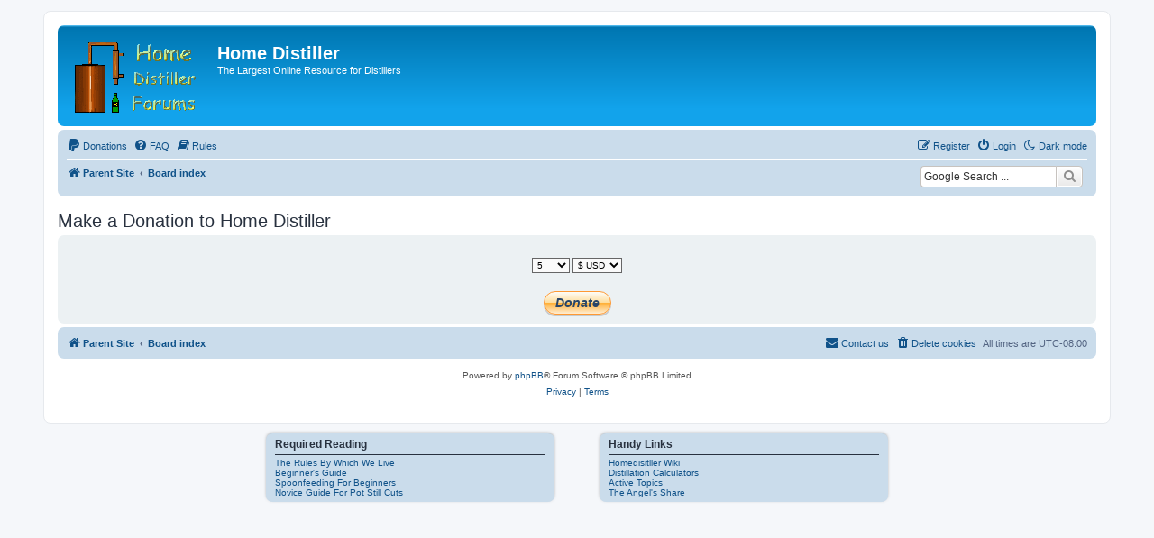

--- FILE ---
content_type: text/html; charset=UTF-8
request_url: https://homedistiller.org/forum/app.php/donate?sid=0015cc61310ee25a61c2c671b9a840d0
body_size: 4577
content:
<!DOCTYPE html>
<html dir="ltr" lang="en-gb">
<head>
<meta charset="utf-8" />
<meta http-equiv="X-UA-Compatible" content="IE=edge">
<meta name="viewport" content="width=device-width, initial-scale=1" />

<title>Home Distiller - Make a Donation</title>

	<link rel="alternate" type="application/atom+xml" title="Feed - Home Distiller" href="/forum/app.php/feed?sid=6a9f4f94cccbc03f2e60105715378b07">		<link rel="alternate" type="application/atom+xml" title="Feed - All forums" href="/forum/app.php/feed/forums?sid=6a9f4f94cccbc03f2e60105715378b07">	<link rel="alternate" type="application/atom+xml" title="Feed - New Topics" href="/forum/app.php/feed/topics?sid=6a9f4f94cccbc03f2e60105715378b07">	<link rel="alternate" type="application/atom+xml" title="Feed - Active Topics" href="/forum/app.php/feed/topics_active?sid=6a9f4f94cccbc03f2e60105715378b07">			

<!--
	phpBB style name: prosilver
	Based on style:   prosilver (this is the default phpBB3 style)
	Original author:  Tom Beddard ( http://www.subBlue.com/ )
	Modified by:
-->

<link href="./../assets/css/font-awesome.min.css?assets_version=81" rel="stylesheet">
<link href="./../styles/prosilver/theme/stylesheet.css?assets_version=81" rel="stylesheet">
<link href="./../styles/prosilver/theme/en/stylesheet.css?assets_version=81" rel="stylesheet">




<!--[if lte IE 9]>
	<link href="./../styles/prosilver/theme/tweaks.css?assets_version=81" rel="stylesheet">
<![endif]-->

<script>
	var cookie_darkmode_name = 'phpbb3_8uinu_darkmode';

	document.documentElement.classList.add('lightmode')
</script>
<meta name="google-site-verification" content="google-site-verification=NF0SzGiAglhcT1NpcjJH9d7WVtQfkGvR4JJtribEsSI" />

<link href="./../ext/aurelienazerty/darkmode/styles/all/theme/darkmode.css?assets_version=81" rel="stylesheet" media="screen">
<link href="./../ext/hifikabin/googlesearch/styles/prosilver/theme/googlesearch.css?assets_version=81" rel="stylesheet" media="screen">
<link href="./../ext/joyceluna/footerlinks/styles/prosilver/theme/footerlinks.css?assets_version=81" rel="stylesheet" media="screen">
<link href="./../ext/phpbb/collapsiblecategories/styles/all/theme/collapsiblecategories.css?assets_version=81" rel="stylesheet" media="screen">
<link href="./../ext/rmcgirr83/sfpo/styles/prosilver/theme/sfpo.css?assets_version=81" rel="stylesheet" media="screen">
<link href="./../ext/skouat/ppde/styles/all/theme/donation.css?assets_version=81" rel="stylesheet" media="screen">


					<!-- Global site tag (gtag.js) - Google Analytics -->
		<script async src="https://www.googletagmanager.com/gtag/js?id=G-MT7G140C9Y"></script>
		<script>
			window.dataLayer = window.dataLayer || [];
			function gtag(){dataLayer.push(arguments);}
			gtag('js', new Date());

			gtag('config', 'G-MT7G140C9Y', {'anonymize_ip': true,});
		</script>
	
</head>
<body id="phpbb" class="nojs notouch section-app/donate ltr ">


<div id="wrap" class="wrap">
	<a id="top" class="top-anchor" accesskey="t"></a>
	<div id="page-header">
		<div class="headerbar" role="banner">
					<div class="inner">

			<div id="site-description" class="site-description">
		<a id="logo" class="logo" href="https://homedistiller.org/" title="Parent Site">
					<span class="site_logo"></span>
				</a>
				<h1>Home Distiller</h1>
				<p>The Largest Online Resource for Distillers</p>
				<p class="skiplink"><a href="#start_here">Skip to content</a></p>
			</div>

									
			</div>
					</div>
				<div class="navbar" role="navigation">
	<div class="inner">

	<ul id="nav-main" class="nav-main linklist" role="menubar">

		<li id="quick-links" class="quick-links dropdown-container responsive-menu hidden" data-skip-responsive="true">
			<a href="#" class="dropdown-trigger">
				<i class="icon fa-bars fa-fw" aria-hidden="true"></i><span>Quick links</span>
			</a>
			<div class="dropdown">
				<div class="pointer"><div class="pointer-inner"></div></div>
				<ul class="dropdown-contents" role="menu">
					
					
										<li class="separator"></li>

									</ul>
			</div>
		</li>

		<li data-last-responsive="true" class="rightside" style="display: none;" id="callLight">
	<a href="javascript:void(0);" onclick="darkmode(false)">
		<i class="icon fa-lightbulb-o fa-fw" aria-hidden="true"></i><span>Light mode</span>
	</a>
</li>
<li data-last-responsive="true" class="rightside" style="" id="callDark">
	<a href="javascript:void(0);" onclick="darkmode(true)">
		<i class="icon fa-moon-o fa-fw" aria-hidden="true"></i><span>Dark mode</span>
	</a>
</li>	<li>
		<a href="/forum/app.php/donate?sid=6a9f4f94cccbc03f2e60105715378b07" rel="help" title="Donations" role="menuitem">
			<i class="icon fa-paypal fa-fw" aria-hidden="true"></i><span>Donations</span>
		</a>
	</li>
		<li data-skip-responsive="true">
			<a href="/forum/app.php/help/faq?sid=6a9f4f94cccbc03f2e60105715378b07" rel="help" title="Frequently Asked Questions" role="menuitem">
				<i class="icon fa-question-circle fa-fw" aria-hidden="true"></i><span>FAQ</span>
			</a>
		</li>
			<li data-last-responsive="true">
		<a href="/forum/app.php/rules?sid=6a9f4f94cccbc03f2e60105715378b07" rel="help" title="View the Rules of this Board" role="menuitem">
			<i class="icon fa-book fa-fw" aria-hidden="true"></i><span>Rules</span>
		</a>
	</li>
				
			<li class="rightside"  data-skip-responsive="true">
			<a href="./../ucp.php?mode=login&amp;redirect=app.php%2Fdonate&amp;sid=6a9f4f94cccbc03f2e60105715378b07" title="Login" accesskey="x" role="menuitem">
				<i class="icon fa-power-off fa-fw" aria-hidden="true"></i><span>Login</span>
			</a>
		</li>
					<li class="rightside" data-skip-responsive="true">
				<a href="./../ucp.php?mode=register&amp;sid=6a9f4f94cccbc03f2e60105715378b07" role="menuitem">
					<i class="icon fa-pencil-square-o  fa-fw" aria-hidden="true"></i><span>Register</span>
				</a>
			</li>
						</ul>

	<ul id="nav-breadcrumbs" class="nav-breadcrumbs linklist navlinks" role="menubar">
				
		
		<li class="breadcrumbs" itemscope itemtype="https://schema.org/BreadcrumbList">

							<span class="crumb" itemtype="https://schema.org/ListItem" itemprop="itemListElement" itemscope><a itemprop="item" href="https://homedistiller.org/" data-navbar-reference="home"><i class="icon fa-home fa-fw" aria-hidden="true"></i><span itemprop="name">Parent Site</span></a><meta itemprop="position" content="1" /></span>
			
							<span class="crumb" itemtype="https://schema.org/ListItem" itemprop="itemListElement" itemscope><a itemprop="item" href="./../index.php?sid=6a9f4f94cccbc03f2e60105715378b07" accesskey="h" data-navbar-reference="index"><span itemprop="name">Board index</span></a><meta itemprop="position" content="2" /></span>

			
					</li>

		<!--[if !IE]><!-->
<li id="g-search-box" class="search-box rightside responsive-hide">
	<form action="/forum/app.php/googlesearch?sid=6a9f4f94cccbc03f2e60105715378b07">
	<fieldset>
		<input name="cx" type="hidden" value="012980085383122871361:7-utnbo3kza">
		<input name="q" type="search" maxlength="255" class="inputbox search tiny" value="" placeholder="Google Search ...">
		<button class="button button-search-google" type="submit" name="sitesearch" title="Google Search">
		<i class="icon fa-search fa-fw" aria-hidden="true"></i>
		</button>
	</fieldset>
</form>
</li>
<!--<![endif]-->

			</ul>

	</div>
</div>
	</div>

	
	<a id="start_here" class="anchor"></a>
	<div id="page-body" class="page-body" role="main">
		
		
			<h2>Make a Donation to Home Distiller</h2>
	
	
	<div class="panel">
		<form action="https://www.paypal.com/cgi-bin/webscr" method="post">
			<div class="donate_value">
								<select name="amount" id="amount"><option value="5">5</option><option value="10">10</option><option value="20">20</option><option value="25">25</option><option value="50">50</option><option value="100">100</option></select>
								<select name="currency_code" id="currency_code">
										<option value="USD" selected>&dollar; USD</option>
										<option value="EUR">&euro; EUR</option>
										<option value="AUD">&dollar; AUD</option>
										<option value="CAD">&dollar; CAD</option>
										<option value="HKD">&dollar; HKD</option>
										<option value="GBP">&pound; GBP</option>
										<option value="JPY">&yen; JPY</option>
										<option value="NZD">&dollar; NZD</option>
									</select>
			</div>
			<fieldset class="submit-buttons">
				<input type="hidden" name="cmd" value="_donations" />
<input type="hidden" name="business" value="dave@pioneerspirits.com" />
<input type="hidden" name="item_name" value="Make a Donation to Home Distiller" />
<input type="hidden" name="no_shipping" value="1" />
<input type="hidden" name="return" value="https://homedistiller.org/forum/app.php/donate?return=success&amp;sid=6a9f4f94cccbc03f2e60105715378b07" />
<input type="hidden" name="notify_url" value="https://homedistiller.org/forum/app.php/ipn-listener?sid=6a9f4f94cccbc03f2e60105715378b07" />
<input type="hidden" name="cancel_return" value="https://homedistiller.org/forum/app.php/donate?return=cancel&amp;sid=6a9f4f94cccbc03f2e60105715378b07" />
<input type="hidden" name="item_number" value="uid_1_1768854274" />
<input type="hidden" name="tax" value="0" />
<input type="hidden" name="bn" value="Board_Donate_WPS" />
<input type="hidden" name="charset" value="utf-8" />

				<div id="paypalbutton">
					<input class="paypalbutton" type="submit" onclick="JavaScript:document.getElementById('paypalbutton').style.display='none';document.getElementById('processingpaypal').style.display='block';" name="submit" value="Donate">
				</div>
				<div id="processingpaypal" class="spinner loading">Connecting to PayPal. Please wait…</div>
			</fieldset>
		</form>
	</div>
	
			</div>


<div id="page-footer" class="page-footer" role="contentinfo">
	<div class="navbar" role="navigation">
	<div class="inner">

	<ul id="nav-footer" class="nav-footer linklist" role="menubar">
		<li class="breadcrumbs">
							<span class="crumb"><a href="https://homedistiller.org/" data-navbar-reference="home"><i class="icon fa-home fa-fw" aria-hidden="true"></i><span>Parent Site</span></a></span>									<span class="crumb"><a href="./../index.php?sid=6a9f4f94cccbc03f2e60105715378b07" data-navbar-reference="index"><span>Board index</span></a></span>					</li>
		
				<li class="rightside">All times are <span title="UTC-8">UTC-08:00</span></li>
							<li class="rightside">
				<a href="/forum/app.php/user/delete_cookies?sid=6a9f4f94cccbc03f2e60105715378b07" data-ajax="true" data-refresh="true" role="menuitem">
					<i class="icon fa-trash fa-fw" aria-hidden="true"></i><span>Delete cookies</span>
				</a>
			</li>
																<li class="rightside" data-last-responsive="true">
				<a href="./../memberlist.php?mode=contactadmin&amp;sid=6a9f4f94cccbc03f2e60105715378b07" role="menuitem">
					<i class="icon fa-envelope fa-fw" aria-hidden="true"></i><span>Contact us</span>
				</a>
			</li>
			</ul>

	</div>
</div>

	<div class="copyright">
				<p class="footer-row">
			<span class="footer-copyright">Powered by <a href="https://www.phpbb.com/">phpBB</a>&reg; Forum Software &copy; phpBB Limited</span>
		</p>
						<p class="footer-row" role="menu">
			<a class="footer-link" href="./../ucp.php?mode=privacy&amp;sid=6a9f4f94cccbc03f2e60105715378b07" title="Privacy" role="menuitem">
				<span class="footer-link-text">Privacy</span>
			</a>
			|
			<a class="footer-link" href="./../ucp.php?mode=terms&amp;sid=6a9f4f94cccbc03f2e60105715378b07" title="Terms" role="menuitem">
				<span class="footer-link-text">Terms</span>
			</a>
		</p>
					</div>

	<div id="darkenwrapper" class="darkenwrapper" data-ajax-error-title="AJAX error" data-ajax-error-text="Something went wrong when processing your request." data-ajax-error-text-abort="User aborted request." data-ajax-error-text-timeout="Your request timed out; please try again." data-ajax-error-text-parsererror="Something went wrong with the request and the server returned an invalid reply.">
		<div id="darken" class="darken">&nbsp;</div>
	</div>

	<div id="phpbb_alert" class="phpbb_alert" data-l-err="Error" data-l-timeout-processing-req="Request timed out.">
		<a href="#" class="alert_close">
			<i class="icon fa-times-circle fa-fw" aria-hidden="true"></i>
		</a>
		<h3 class="alert_title">&nbsp;</h3><p class="alert_text"></p>
	</div>
	<div id="phpbb_confirm" class="phpbb_alert">
		<a href="#" class="alert_close">
			<i class="icon fa-times-circle fa-fw" aria-hidden="true"></i>
		</a>
		<div class="alert_text"></div>
	</div>
</div>

</div>

<div>
	<a id="bottom" class="anchor" accesskey="z"></a>
	</div>

<script src="./../assets/javascript/jquery-3.7.1.min.js?assets_version=81"></script>
<script src="./../assets/javascript/core.js?assets_version=81"></script>


<script>
	(function() {
		var cx = '012980085383122871361\u003A7\u002Dutnbo3kza';
		var gcse = document.createElement('script');
		gcse.type = 'text/javascript';
		gcse.async = true;
		gcse.src = (document.location.protocol == 'https:' ? 'https:' : 'http:') +
			'//cse.google.com/cse.js?cx=' + cx;
		var s = document.getElementsByTagName('script')[0];
		s.parentNode.insertBefore(gcse, s);
	})();
</script>
<!-- footerlinks created 2016 Joyce&Luna by phpBB-Style-Design.de ( https://phpbb-style-design.de ) -->
<br>
<div class="footer-links">
		<div class="panel bg3">
		<ul>
			<li class="title">Required Reading</li>			<li><a title="https://homedistiller.org/forum/app.php/rules" href="https://homedistiller.org/forum/app.php/rules"  onclick="window.open(this.href);return false;" rel="nofollow">The Rules By Which We Live</a></li><li><a title="https://homedistiller.org/wiki/index.php/Beginner%27s_Guide" href="https://homedistiller.org/wiki/index.php/Beginner%27s_Guide"  onclick="window.open(this.href);return false;" rel="nofollow">Beginner's Guide</a></li><li><a title="https://homedistiller.org/forum/viewtopic.php?f=15&amp;t=52975" href="https://homedistiller.org/forum/viewtopic.php?f=15&amp;t=52975"  onclick="window.open(this.href);return false;" rel="nofollow">Spoonfeeding For Beginners</a></li><li><a title="https://homedistiller.org/forum/viewtopic.php?f=15&amp;t=11640" href="https://homedistiller.org/forum/viewtopic.php?f=15&amp;t=11640"  onclick="window.open(this.href);return false;" rel="nofollow">Novice Guide For Pot Still Cuts</a></li>		</ul>
	</div>
			<div class="panel bg3">
		<ul>
			<li class="title">Handy Links</li>			<li><a title="https://homedistiller.org/wiki/index.php/Main_Page" href="https://homedistiller.org/wiki/index.php/Main_Page"  onclick="window.open(this.href);return false;" rel="nofollow">Homedisitller Wiki</a></li><li><a title="https://homedistiller.org/wiki/index.php/Calculators" href="https://homedistiller.org/wiki/index.php/Calculators"  onclick="window.open(this.href);return false;" rel="nofollow">Distillation Calculators</a></li><li><a title="https://homedistiller.org/forum/search.php?search_id=active_topics" href="https://homedistiller.org/forum/search.php?search_id=active_topics"  onclick="window.open(this.href);return false;" rel="nofollow">Active Topics</a></li><li><a title="https://homedistiller.org/forum/memberlist.php?mode=group&amp;g=3163" href="https://homedistiller.org/forum/memberlist.php?mode=group&amp;g=3163"  onclick="window.open(this.href);return false;" rel="nofollow">The Angel's Share</a></li>		</ul>
	</div>
		</div>
<br>
<script>
(function($) {  // Avoid conflicts with other libraries

'use strict';

	phpbb.addAjaxCallback('reporttosfs', function(data) {
		if (data.postid !== "undefined") {
			$('#sfs' + data.postid).hide();
			phpbb.closeDarkenWrapper(5000);
		}
	});

})(jQuery);
</script>
<script src="./../ext/phpbb/collapsiblecategories/styles/all/template/js/collapsiblecategories.js?assets_version=81"></script>
<script src="./../styles/prosilver/template/forum_fn.js?assets_version=81"></script>
<script src="./../styles/prosilver/template/ajax.js?assets_version=81"></script>
<script src="./../ext/aurelienazerty/darkmode/styles/all/theme/darkmode.js?assets_version=81"></script>




</body>
</html>
